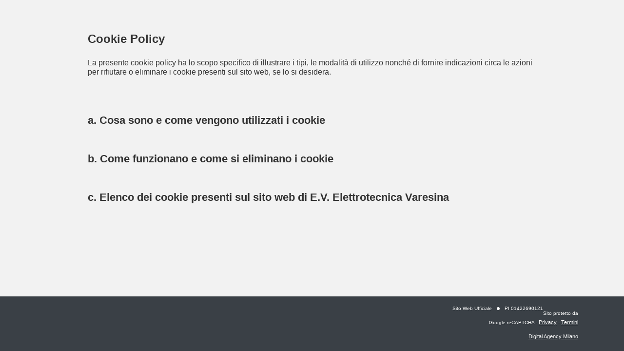

--- FILE ---
content_type: text/html; charset=UTF-8
request_url: https://elettrotecnicavaresina.it/cookie-policy/EVElettrotecnicaVaresina
body_size: 3163
content:
<!doctype html>
<html lang="it">
    <head>
        <meta http-equiv="Content-Type" content="text/html; charset=UTF-8" />

        <title>Datadeo Cookie Policy</title>

        <meta name="description" content="Datadeo utilizzo dei cookie policy" />

        <meta name="keywords" content="cookie, policy, azienda, aziende, professionista, professionisti, impresa, imprese, telefono, indirizzo, mappa, contatti, gallery, foto, indicazioni stradali, sito" />

        <meta name="viewport" content="width=device-width" />

        <link href='https://fonts.googleapis.com/css?family=Source+Sans+Pro:100,300,400,700' rel='stylesheet' type='text/css'>

        <link rel="shortcut icon" href="/bundles/datadeo/images/icons/datadeo-logo.ico" />

        <link rel="apple-touch-icon" href="/bundles/datadeo/images/icons/datadeo-logo-60.png" />
		<link rel="apple-touch-icon" sizes="76x76" href="/bundles/datadeo/images/icons/datadeo-logo-76.png" />
		<link rel="apple-touch-icon" sizes="120x120" href="/bundles/datadeo/images/icons/datadeo-logo-120.png" />
		<link rel="apple-touch-icon" sizes="152x152" href="/bundles/datadeo/images/icons/datadeo-logo-152.png" />

		<link href="/bundles/datadeo/css/reset.css" rel="stylesheet" type="text/css" />
		<link href="/bundles/datadeo/css/responsive.css" rel="stylesheet" type="text/css" />
		<link href="/bundles/datadeo/css/error.css" rel="stylesheet" type="text/css" />
		<link href="/bundles/datadeo/css/icon.css" type="text/css" rel="stylesheet" />
   		<link href="/bundles/datadeo/css/footer.css" type="text/css" rel="stylesheet" />
    	<link href="/bundles/datadeo/css/footerSmall.css" type="text/css" rel="stylesheet" />
		<link href="/bundles/datadeo/css/head.css" type="text/css" rel="stylesheet" />
		<link href="/bundles/datadeo/css/cookie.css" type="text/css" rel="stylesheet" />

				<script src="/bundles/datadeo/js/lazysizes.min.js" async=""></script>

		<script defer src="/bundles/datadeo/js/jquery-1.11.2.min.js" type="text/javascript"></script>
		<script defer src="/bundles/datadeo/js/jquery-ui-1.9.2.custom.min.js" type="text/javascript"></script>
        <script defer src="/bundles/datadeo/js/jquery.retina.js" type="text/javascript"></script>
        <script defer src="/bundles/datadeo/js/ddRetina.js" type="text/javascript"></script>
        <script defer src="/bundles/datadeo/js/ddListToggle.js" type="text/javascript"></script>


    </head>
    <body class="dd-body">
    			<div class="dd-cookie-container">
    		    		<h1>Cookie Policy</h1>
    		<p>La presente cookie policy ha lo scopo specifico di illustrare i tipi, le modalità di utilizzo nonché di fornire indicazioni circa le azioni per rifiutare o eliminare i cookie presenti sul sito web, se lo si desidera.</p>

    	<div class="toggle-ul">

    		<div class="toggle-li">

	    		<h2 class="toggle-li-title">a. Cosa sono e come vengono utilizzati i cookie</h2>
	    		<div class="toggle-li-content">
		    		<p>I cookie sono stringhe di testo inviate da un web server (per es. il sito) al browser Internet dell’utente, da quest’ultimo memorizzati automaticamente sul computer dell’utente e rinviati automaticamente al server a ogni occorrenza o successivo accesso al sito.</p>
		    		<p>Per default quasi tutti i browser web sono impostati per accettare automaticamente i cookie. Il sito web di E.V. Elettrotecnica Varesina utilizza o puo' utilizzare, anche in combinazione tra di loro, le seguenti categorie di cookie, suddivisi in base alla classificazione proposta nel Parere 04/2012 relativo all’esenzione dal consenso per l’uso di cookie emesso dal Gruppo di Lavoro ex art. 29 in ambito comunitario (reperibile qui: <a target="_blank" href="https://ec.europa.eu/justice/data-protection/article-29/documentation/opinion-recommendation/files/2012/wp194_it.pdf#h2-8">https://ec.europa.eu/justice/data-protection/article-29/documentation/opinion-recommendation/files/2012/wp194_it.pdf#h2-8</a>)): </p>
		    		<ul>
		    			<li>di "sessione" che vengono memorizzati sul computer dell’utente per mere esigenze tecnico-funzionali, per la trasmissione di identificativi di sessione necessari per consentire l’esplorazione sicura ed efficiente del sito; essi si cancellano al termine della "sessione" (da cui il nome) con la chiusura del browser. Questo tipo di cookie evita il ricorso ad altre tecniche informatiche potenzialmente pregiudizievoli per la riservatezza della navigazione degli utenti; </li>
		    			<li>"persistenti" che rimangono memorizzati sul disco rigido del computer fino alla loro scadenza o cancellazione da parte degli utenti/visitatori. Tramite i cookie persistenti i visitatori che accedono al sito (o eventuali altri utenti che impiegano il medesimo computer) vengono automaticamente riconosciuti a ogni visita. I cookie persistenti soddisfano a molte funzionalità nell’interesse dei navigatori (come per esempio l’uso della lingua di navigazione oppure la registrazione del carrello della spesa negli acquisti on line. Tuttavia, i cookie persistenti possono anche essere utilizzati per finalità promozionali o, persino, per scopi di dubbia liceità. I visitatori possono impostare il browser del computer in modo tale che esso accetti/rifiuti tutti i cookie o visualizzi un avviso ogni qual volta viene proposto un cookie, al fine di poter valutare se accettarlo o meno. L’utente è abilitato, comunque, a modificare la configurazione predefinita (di default) e disabilitare i cookie (cioè bloccarli in via definitiva), impostando il livello di protezione più elevato.</li>
		    		</ul>

		    		<p>Queste due tipologie di cookie (di sessione e persistenti) possono a loro volta essere</p>

		    		<ul>
		    			<li>di "prima parte" quando sono gestiti direttamente dal proprietario e/o responsabile del sito web</li>
		    			<li>di "terza parte" quando i cookie sono predisposti e gestiti da responsabili estranei al sito web visitato dall’utente.</li>
		    		</ul>
	    		</div>

	    	</div><div class="toggle-li">

	    		<h2 class="toggle-li-title">b.	Come funzionano e come si eliminano i cookie</h2>
	    		<div class="toggle-li-content">
	    			<p>Le modalità di funzionamento nonché le opzioni per limitare o bloccare i cookie, possono essere effettuate modificando le impostazioni del proprio browser Internet. È possibile inoltre visitare il sito, in lingua inglese, <a target="_blank" href="https://www.aboutcookies.org/">www.aboutcookies.org</a> per informazioni su come poter gestire/eliminare i cookie in base al tipo di browser utilizzato. Per eliminare i cookie dal browser Internet del proprio smartphone/tablet, è necessario fare riferimento al manuale d’uso del dispositivo.</p>
    			</div>

    		</div><div class="toggle-li">

	    		<h2 class="toggle-li-title">c. Elenco dei cookie presenti sul sito web di E.V. Elettrotecnica Varesina</h2>
	    		<div class="toggle-li-content">
		    		<table>
		    		<thead>
		    			<tr><th>Cookie</th><th>Tipologia</th><th>Utilizzo primario</th></tr>
		    		</thead>
		    		<tbody>
		    			<tr><td>Sessione</td><td>Prima parte</td><td>Funzionalita</td></tr>
		    		</tbody>
		    		</table>

                                <p>Come riportato sub a), i cookie possono essere oltre che di sessione e persistenti anche di terza parte. Questi ultimi ricadono sotto la diretta ed esclusiva responsabilità dello stesso gestore e sono suddivisi nelle seguenti macro-categorie:</p>

		    		<ul>
		    			<li>Widgets. Rientrano in questa categoria tutti quei componenti grafici di una interfaccia utente di un programma, che ha lo scopo di facilitare l'utente nell'interazione con il programma stesso. A titolo esemplificativo sono widget i cookie di facebook, google+, twitter. Ulteriori informazioni sulla privacy e sul loro uso sono reperibili direttamente sui siti dei rispettivi gestori.</li>
		    			<li>Advertsing. Rientrano in questa categoria i cookie utilizzati per fare pubblicità all’interno di un sito. Google, Tradedoubler rientrano in questa categoria. Ulteriori informazioni sulla privacy e sul loro uso sono reperibili direttamente sui siti dei rispettivi gestori.</li>
		    			<li>Web beacons. Rientrano in questa categoria i frammenti di codice che consentono a un sito web di trasferire o raccogliere informazioni attraverso la richiesta di un'immagine grafica. I siti web possono utilizzarli per diversi fini, quali l'analisi dell'uso dei siti web, attività di controllo e reportistica sulle pubblicità e la personalizzazione di pubblicità e contenuti.</li>
	    		</ul>
    			</div>

    		</div>

    	</div>
    	</div>

    	<div class="dd-cookie-footer">
    		<footer>
	<div class="dd-container dd-footer">
		<div class="dd-dim dd-footer-dim">

			
				<div class="dd-footer-r">

					<div >

						<div class="dd-footer-customer">Sito Web Ufficiale</div>

													<div class="dd-footer-ball"></div>
							<div class="dd-footer-pi">PI 01422690121</div>
						
						
																			
																			
					</div>

					
					<div class="dd-footer-reCAPTCHA-c">

						<div class="dd-footer-reCAPTCHA">
						<span>Sito protetto da Google reCAPTCHA</span> - <a target="_blank" href="https://policies.google.com/privacy?hl=it">Privacy</a> - <a target="_blank" href="https://policies.google.com/terms?hl=it">Termini</a>
						</div>

						<div class="dd-footer-landing"><a href="https://wedodigital.it/">Digital Agency Milano</a></div>

					</div>

				</div>

			
			<div style="clear:both;"></div>

			
		</div>
		<div style="clear:both;"></div>
	</div>
</footer>
    	</div>
    </body>
</html>


--- FILE ---
content_type: text/css
request_url: https://elettrotecnicavaresina.it/bundles/datadeo/css/icon.css
body_size: 482
content:
.dd-ico {background-size:16px 16px;padding-left:22px;background-repeat:no-repeat;cursor:pointer;}
.dd-ico:hover {color:orange;}

.dd-ico-mail {background-image:url('/bundles/datadeo/images/icons/minisito-ico-mail.png');}
.dd-ico-mail-black {background-image:url('/bundles/datadeo/images/icons/minisito-ico-mail-black.png');}
.dd-ico-tel {background-image:url('/bundles/datadeo/images/icons/minisito-ico-tel.png');}
.dd-ico-tel-black {background-image:url('/bundles/datadeo/images/icons/certificati-ico-tel.png');}
.dd-ico-cell {background-image:url('/bundles/datadeo/images/icons/minisito-ico-cell.png');}
.dd-ico-cell-black {background-image:url('/bundles/datadeo/images/icons/certificati-ico-cell.png');}
.dd-ico-fax {background-image:url('/bundles/datadeo/images/icons/minisito-ico-fax.png');}
.dd-ico-fax-black {background-image:url('/bundles/datadeo/images/icons/certificati-ico-fax.png');}
.dd-ico-facebook {background-image:url('/bundles/datadeo/images/icons/fb.png');}
.dd-ico-facebook-black {background-image:url('/bundles/datadeo/images/icons/fb-black.png');}
.dd-ico-twitter {background-image:url('/bundles/datadeo/images/icons/tw.png');}
.dd-ico-twitter-black {background-image:url('/bundles/datadeo/images/icons/tw-black.png');}
.dd-ico-website {background-image:url('/bundles/datadeo/images/icons/minisito-link.png');}
.dd-ico-website-black {background-image:url('/bundles/datadeo/images/icons/minisito-link-black.png');}
.dd-ico-GooglePlus {background-image:url('/bundles/datadeo/images/icons/googleplus.png');}
.dd-ico-GooglePlus-black {background-image:url('/bundles/datadeo/images/icons/googleplus-black.png');}
.dd-ico-pinterest {background-image:url('/bundles/datadeo/images/icons/pinterest.png');}
.dd-ico-pinterest-black {background-image:url('/bundles/datadeo/images/icons/pinterest-black.png');}
.dd-ico-Instagram {background-image:url('/bundles/datadeo/images/icons/instagram.png');}
.dd-ico-Instagram-black {background-image:url('/bundles/datadeo/images/icons/instagram-black.png');}
.dd-ico-LinkedIn {background-image:url('/bundles/datadeo/images/icons/linkedIn.png');}
.dd-ico-LinkedIn-black {background-image:url('/bundles/datadeo/images/icons/linkedIn-black.png');}
.dd-ico-QRPlus {background-image:url('/bundles/datadeo/images/icons/QRPlus.png');}
.dd-ico-QRPlus-black {background-image:url('/bundles/datadeo/images/icons/QRPlus-black.png');}

.dd-customer-ragSoc {display:none;}
.dd-customer-address {display:block;margin-bottom:10px;}
.dd-customer-streetAddress {display:block;}
.dd-customer-postalCode {}
.dd-customer-frazione {}
.dd-customer-locality {}
.dd-customer-linespace {}
.dd-customer-prov {}
.dd-customer-region {display:none;}
.dd-customer-country {display:none;}
.dd-customer-www {}
.dd-customer-dd-www {display:none;}
.dd-ico-ddWebsite {display:none;}
.dd-customer-tel {}
.dd-customer-mail {display:none;}
.dd-ico-mail {display:none;}
.dd-customer-coo {display:none;}


/* Desktop */
@media only screen and (min-width: 1025px) {
	
}

/* Large Tablet */
@media only screen and (min-width: 800px) and (max-width: 1024px) {
	
}

/* Tablet */
@media only screen and (min-width: 600px) and (max-width: 799px) {
	
}

/* Mobile in modalità landscape */
@media only screen and (max-width: 599px) {
	
}

/* retina img */
@media
only screen and (-webkit-min-device-pixel-ratio: 2),
only screen and (   min--moz-device-pixel-ratio: 2),
only screen and (     -o-min-device-pixel-ratio: 2/1),
only screen and (        min-device-pixel-ratio: 2),
only screen and (                min-resolution: 192dpi),
only screen and (                min-resolution: 2dppx) { 
	.dd-ico-mail {background-image:url('/bundles/datadeo/images/icons/minisito-ico-mail@2x.png');}
	.dd-ico-mail-black {background-image:url('/bundles/datadeo/images/icons/minisito-ico-mail-black@2x.png');}
	.dd-ico-tel {background-image:url('/bundles/datadeo/images/icons/minisito-ico-tel@2x.png');}
	.dd-ico-tel-black {background-image:url('/bundles/datadeo/images/icons/certificati-ico-tel@2x.png');}
	.dd-ico-cell {background-image:url('/bundles/datadeo/images/icons/minisito-ico-cell@2x.png');}
	.dd-ico-cell-black {background-image:url('/bundles/datadeo/images/icons/certificati-ico-cell@2x.png');}
	.dd-ico-fax {background-image:url('/bundles/datadeo/images/icons/minisito-ico-fax@2x.png');}
	.dd-ico-fax-black {background-image:url('/bundles/datadeo/images/icons/certificati-ico-fax@2x.png');}
	.dd-ico-facebook {background-image:url('/bundles/datadeo/images/icons/fb@2x.png');}
	.dd-ico-facebook-black {background-image:url('/bundles/datadeo/images/icons/fb-black@2x.png');}
	.dd-ico-twitter {background-image:url('/bundles/datadeo/images/icons/tw@2x.png');}
	.dd-ico-twitter-black {background-image:url('/bundles/datadeo/images/icons/tw-black@2x.png');}
	.dd-ico-website {background-image:url('/bundles/datadeo/images/icons/minisito-link@2x.png');}
	.dd-ico-website-black {background-image:url('/bundles/datadeo/images/icons/minisito-link-black@2x.png');}
	.dd-ico-GooglePlus {background-image:url('/bundles/datadeo/images/icons/googleplus@2x.png');}
	.dd-ico-GooglePlus-black {background-image:url('/bundles/datadeo/images/icons/googleplus-black@2x.png');}
	.dd-ico-pinterest {background-image:url('/bundles/datadeo/images/icons/pinterest@2x.png');}
	.dd-ico-pinterest-black {background-image:url('/bundles/datadeo/images/icons/pinterest-black@2x.png');}
	.dd-ico-Instagram {background-image:url('/bundles/datadeo/images/icons/instagram@2x.png');}
	.dd-ico-Instagram-black {background-image:url('/bundles/datadeo/images/icons/instagram-black@2x.png');}
	.dd-ico-LinkedIn {background-image:url('/bundles/datadeo/images/icons/linkedIn@2x.png');}
	.dd-ico-LinkedIn-black {background-image:url('/bundles/datadeo/images/icons/linkedIn-black@2x.png');}
	.dd-ico-QRPlus {background-image:url('/bundles/datadeo/images/icons/QRPlus@2x.png');}
	.dd-ico-QRPlus-black {background-image:url('/bundles/datadeo/images/icons/QRPlus-black@2x.png');}
}


--- FILE ---
content_type: text/css
request_url: https://elettrotecnicavaresina.it/bundles/datadeo/css/head.css
body_size: 376
content:
.dd-body {background:#f2f2f2 !important;}
.dd-dim {width:80%;margin:auto;}

.dd-header {position:relative;z-index:2;background-color: #fbb03b;box-shadow: 0px 1px 1px 0px rgba(0,0,0,0.1);padding:15px;}
.dd-header-logo-div {width:20%;float:left;}
.dd-header-logo-div-c {width:95%;}
.dd-header-logo {height:100%;max-height:60px;}
.dd-header-search {width:80%;float:left;height:45px;}
.dd-header-search-form {}

.dd-header-search-inp-div {box-shadow: 2px 2px 0 0 rgba(73,80,89,0.4);height:100%;background:#FFFFFF;}

.dd-header-search-inp-div-c {float:left;height:45px;}

.dd-header-search-inp-div-c-inp {width:90%;}
.dd-header-search-inp {font-size:1.2em;height:100%;width:100%;background-color: #ffffff;color:#818E99;}
.dd-header-search-inp-w {color:#333333;}

.dd-header-search-inp-div-c-btn {width:10%;}
.dd-header-search-bnt {width:100%;height:100%;background-size:contain;background-color: #f7931e;cursor:pointer;background-position:center;background-image:url('/bundles/datadeo/images/home/home-lente.png');background-repeat:no-repeat;}
.dd-header-search-bnt:hover {background-color:#fbb03b;}


/* Desktop */
@media only screen and (min-width: 1025px) {
	
}

/* Large Tablet */
@media only screen and (min-width: 800px) and (max-width: 1024px) {
	.dd-dim {width:94%;}
	.dd-header-logo-div {width:20%;}
	.dd-header-search {height:45px;width:80%;}
	.dd-header-search-inp-div-c {height:45px;}
	.dd-header-search-inp {font-size:0.9em;}
}

/* Tablet */
@media only screen and (min-width: 500px) and (max-width: 799px) {
	.dd-dim {width:96%;}
	.dd-header-logo-div {width:30%;}
	.dd-header-search {height:45px;width:70%;}
	.dd-header-search-inp-div-c {height:45px;}
	.dd-header-search-inp {font-size:1.2em;}
	.dd-header-search-inp-div-c-inp {width:85%;}
	.dd-header-search-inp-div-c-btn {width:15%;}
}

/* Mobile in modalità landscape */
@media only screen and (max-width: 499px) {
	.dd-dim {width:96%;}
	.dd-header-logo-div {width:35%;}
	.dd-header-search {height:35px;width:65%;}
	.dd-header-search-inp-div-c {height:35px;}
	.dd-header-search-inp {font-size:1.2em;}
	.dd-header-search-inp-div-c-inp {width:85%;}
	.dd-header-search-inp-div-c-btn {width:15%;}
}

/* retina img */
@media
only screen and (-webkit-min-device-pixel-ratio: 2),
only screen and (   min--moz-device-pixel-ratio: 2),
only screen and (     -o-min-device-pixel-ratio: 2/1),
only screen and (        min-device-pixel-ratio: 2),
only screen and (                min-resolution: 192dpi),
only screen and (                min-resolution: 2dppx) {
	.dd-header-search-bnt {background-image:url('/bundles/datadeo/images/home/home-lente@2x.png');}
}


--- FILE ---
content_type: text/css
request_url: https://elettrotecnicavaresina.it/bundles/datadeo/css/cookie.css
body_size: 112
content:
.dd-body {height:100%;}
.dd-cookie-footer {position:fixed;bottom:0px;width:100%;}
.dd-cookie-container {width:90%;max-width:1000px;margin:auto;padding:40px 40px 110px 40px;}
p,li,h2,h1,table {margin-top:20px;margin-bottom:20px;}
ul {list-style-type: disc;margin-left:30px;}
h1 {font-size:24px;font-weight:800;margin-top:30px;margin-bottom:30px;}
h2 {font-size:22px;font-weight:600;margin-bottom:30px;}
th {border:1px solid black;padding:6px;}
td {border:1px solid black;padding:6px;}
a {color:black;text-decoration:underline;}
.linkdd {float:right;}
.dd-footer-r a {color:#fff;text-decoration:underline;font-size:11px;}

.toggle-ul {margin-top:80px;margin-bottom:40px;}
.toggle-li {padding-bottom:10px;}
.toggle-li-title {cursor:pointer;}
.toggle-li-title:hover {opacity:0.9;}

@media only screen and (max-width: 600px) {
	.dd-cookie-container {width:98%;padding:10px 10px 80px 10px;}
	ul {margin-left:20px;}
}

--- FILE ---
content_type: text/javascript
request_url: https://elettrotecnicavaresina.it/bundles/datadeo/js/ddListToggle.js
body_size: -74
content:
$(document).ready(function(){
	
	$('.toggle-li-content').css('display','none');
	$('.toggle-li-content-selected').removeClass('toggle-li-content-selected');
	
	$('.toggle-li-title').click(function(event){
		evtStop(event);
		
		var li = $(this).closest('.toggle-li');
		var ul = $(this).closest('.toggle-ul');
		var isSelected = ($(li).find('.toggle-li-content-selected').length) ? true : false;
		
		$(ul).find('.toggle-li-content-selected').css('display','none');
		$(ul).find('.toggle-li-content-selected').removeClass('toggle-li-content-selected');
		
		if(!isSelected) {
			$(li).find('.toggle-li-content').css('display','block');
			$(li).find('.toggle-li-content').addClass('toggle-li-content-selected');
		}
	});
	
});
function evtStop(event) {
	event.preventDefault();
	event.stopImmediatePropagation();
	event.stopPropagation();
}

--- FILE ---
content_type: text/javascript
request_url: https://elettrotecnicavaresina.it/bundles/datadeo/js/ddRetina.js
body_size: -283
content:
function ddRetina() {
	$('img:not(.img-no-2x)').retina("@2x"); // img.png to img@2x.png
}
$(document).ready(function(){
	ddRetina();
});